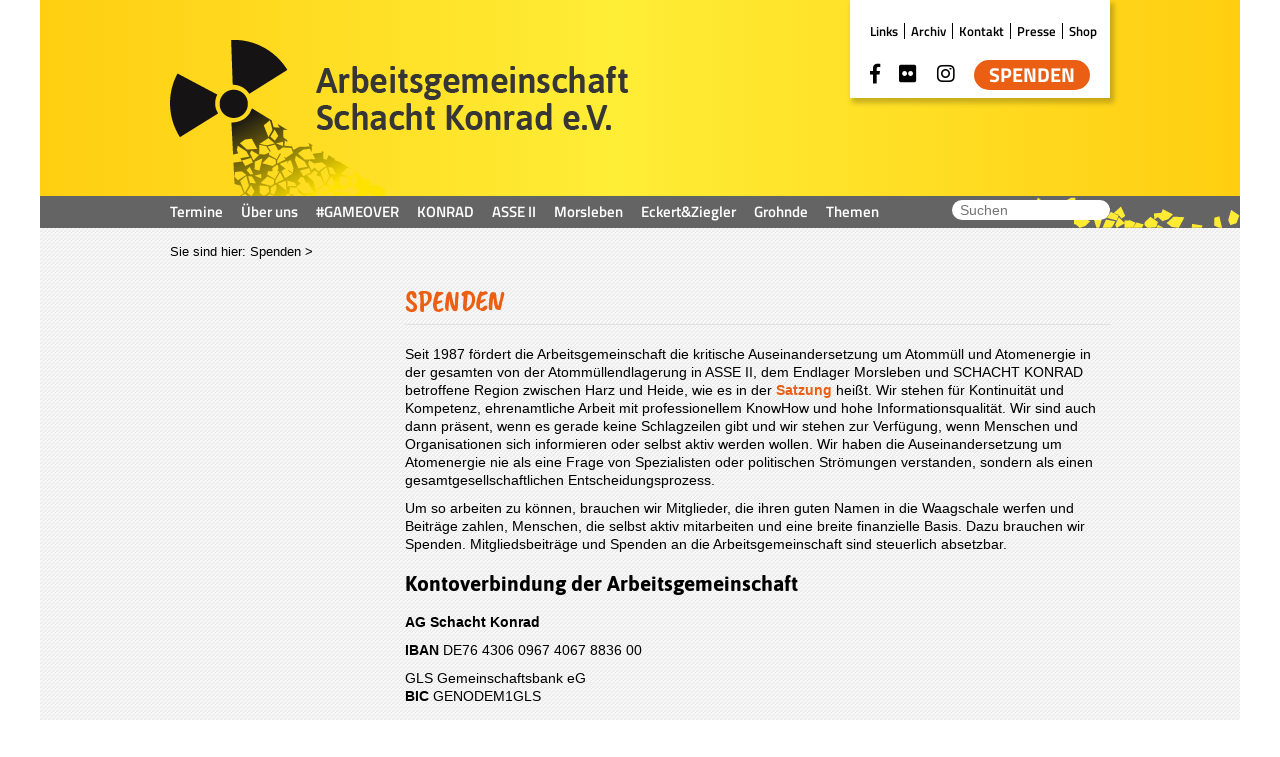

--- FILE ---
content_type: text/html; charset=utf-8
request_url: https://www.ag-schacht-konrad.de/themen/bundesweite-meldungen/index.php?id=57
body_size: 4330
content:
<!DOCTYPE html>
<html lang="de-DE">
<head>

<meta charset="utf-8">
<!-- 
	*****
	 * Design & Development by
	 * fishfarm netsolutions GmbH
	 * http://www.fishfarm.de
	*****

	This website is powered by TYPO3 - inspiring people to share!
	TYPO3 is a free open source Content Management Framework initially created by Kasper Skaarhoj and licensed under GNU/GPL.
	TYPO3 is copyright 1998-2026 of Kasper Skaarhoj. Extensions are copyright of their respective owners.
	Information and contribution at https://typo3.org/
-->


<link rel="shortcut icon" href="/fileadmin/templates_2023/main/img/favicon.ico" type="image/vnd.microsoft.icon">
<title>AG Schacht Konrad: Spenden</title>
<meta name="generator" content="TYPO3 CMS" />
<meta name="viewport" content="width=device-width, initial-scale=1.0, user-scalable=no" />
<meta name="description" content="Die Arbeitsgemeinschaft Schacht KONRAD e.V. setzt sich kritisch mit der Lagerung von Atommüll in den Schächten Bartensleben (Endlager Morsleben) und ASSE II und dem geplanten Endlager Schacht KONRAD auseinander." />
<meta name="keywords" content="Atommüll, Endlager Morsleben, ASSE II, Schacht KONRAD" />

<link rel="stylesheet" type="text/css" href="https://cdn.fishfarm.de/fontawesome-pro/5.1.x/css/all.css" media="all">
<link rel="stylesheet" type="text/css" href="/typo3temp/assets/css/7015c8c4ac.css?1676329552" media="all">
<link rel="stylesheet" type="text/css" href="/fileadmin/templates_2023/lib/lightbox/magnific-popup.css?1558605607" media="all">
<link rel="stylesheet" type="text/css" href="/fileadmin/templates_2023/lib/slick/slick.css?1538391364" media="all">
<link rel="stylesheet" type="text/css" href="/fileadmin/templates_2023/lib/slick/slick-theme.css?1538396096" media="all">
<link rel="stylesheet" type="text/css" href="/fileadmin/templates_2023/lib/mmenu/jquery.mmenu.css?1561389543" media="all">
<link rel="stylesheet" type="text/css" href="/fileadmin/templates_2023/main/css/font.css?1676470975" media="all">
<link rel="stylesheet" type="text/css" href="/fileadmin/templates_2023/main/css/main.css?1686756397" media="all">
<link rel="stylesheet" type="text/css" href="/fileadmin/user_layout/styles.css?1652119602" media="all">
<link rel="stylesheet" type="text/css" href="/fileadmin/templates_2023/main/css/print.css?1676971164" media="print">






<link rel="alternate" type="application/rss+xml" title="RSS-Feed" href="https://www.ag-schacht-konrad.de/index.php?type=100">
</head>
<body class="p57">
<div id="wrapper">
  <header>
    <div id="topbox">
      <a id="homelink" href="/index.php" title="Home"><img class="logo" src="/fileadmin/templates/main/img/logo.png" alt="Logo" width="459" height="156"></a>
      <div id="specialbox"><nav id="specialnav"><ul><li class="first"><a href="/special/links">Links</a></li><li><a href="/special/archiv/baustopp-sofort-2022">Archiv</a></li><li><a href="/special/kontakt">Kontakt</a></li><li><a href="/special/presse-aktuell">Presse</a></li><li><a href="http://shop.ag-schacht-konrad.de" target="_blank">Shop</a></li></ul></nav>    <div id="socialbox">
      <ul>
        <li><a href="https://www.facebook.com/Weltatomerbe.Braunschweiger.Land/" title="Zu Facebook" target="_blank"><i class="fab fa-facebook-f"></i></a></li>
        <li><a href="https://www.flickr.com/photos/131421439@N04/" title="Zu Flickr" target="_blank"><i class="fab fa-flickr"></i></a></li>  
        <li><a href="https://www.instagram.com/schacht_konrad/?fbclid=IwAR0kVA7r5fO_y1xhpfRoUj2OM7eKyeavq0pkF329pav_FqPbxupjErdieWk" title="Zu Instagram" target="_blank"><i class="fab fa-instagram"></i></a></li>
        <li class="donate"><a href="index.php?id=57" class="donate-btn" title="Spenden">Spenden</a></li>
        <li class="member"><a href="index.php?id=25" class="member-btn" title="Mitglied werden">Mitglied werden</a></li>
      </ul>
    </div></div>
    </div>
    <div id="navwrap">
          <div id="mobile-header">
      <a id="responsive-menu-button" href="#topnav"><i class="far fa-bars"></i></a>
    </div><nav id="topnav"><ul id="firstlvl"><li class="first"><a href="/termine">Termine</a></li><li><a href="/wer-wir-sind">Über uns</a><ul class="topnavsub"><li><a href="/wer-wir-sind/was-wir-machen">Was wir machen</a></li><li><a href="/wer-wir-sind/was-wir-wollen">Was wir wollen</a></li><li><a href="/wer-wir-sind/wir-sind-dabei">Wir sind dabei ...</a></li><li><a href="/wer-wir-sind/mitglied-werden">Mitglied werden</a></li><li><a href="/wer-wir-sind/mitglieder">Mitglieder</a></li><li><a href="/satzung">Satzung</a></li><li><a href="/special/kontakt">Kontakt</a></li><li><a href="/wer-wir-sind/vorstand">Vorstand</a></li><li><a href="/wer-wir-sind/koordinationsausschuss-koa">Koordinationsaus.</a></li><li><a href="/wer-wir-sind/ausstellung">Ausstellung</a></li><li class="last"><a href="/wer-wir-sind/publikationen">Publikationen</a></li></ul></li><li><a href="/gameover">#GAMEOVER</a><ul class="topnavsub"><li><a href="/gameover">Start #GAMEOVER</a></li><li><a href="/gameover/news-gameover">News #GAMEOVER</a></li><li><a href="/gameover/aktionswochenende">Aktionswochenende</a></li><li><a href="/gameover/streckenkarte">Streckenkarte</a></li><li><a href="/gameover/presse">Presse</a></li><li><a href="/gameover/presse-fotos">Presse- Fotos</a></li><li><a href="/gameover/bundesweit">Bundesweit</a></li><li><a href="/gameover/kampagnen-buendnis">Kampagnen-Bündnis</a></li><li><a href="/gameover/spenden">Spenden</a></li><li><a href="/gameover/unterstuetzerinnen">UnterstützerInnen</a></li><li><a href="/gameover/videos">Videos</a></li><li><a href="/gameover/vortraege">Vorträge</a></li><li><a href="/gameover/antrag">Antrag</a></li><li class="last"><a href="/gameover/uesiko-phase-1">Üsiko Phase 1</a></li></ul></li><li><a href="/konrad">KONRAD</a><ul class="topnavsub"><li><a href="/konrad/konrad-aktuell">KONRAD Aktuell</a></li><li><a href="/konrad/bereitstellungslager-konrad">Bereitstellungslager</a></li><li><a href="/konrad/fragen-und-antworten">Fragen und Antworten</a></li><li><a href="/konrad/daten">Daten</a></li><li><a href="/konrad/hintergrund">Hintergrund</a></li><li><a href="/konrad/chronik">Chronik</a></li><li><a href="/konrad/lage">Lage</a></li><li><a href="/konrad/lehrpfad-atommuell">Lehrpfad Atommüll</a></li><li><a href="/konrad/konrad-fonds">Konrad-Fonds</a></li><li><a href="/gameover/antrag-1">Antrag Widerruf 2021</a></li><li><a href="/konrad/napro-2015">NaPro 2015</a></li><li><a href="/konrad/napro-2025">NaPro 2025</a></li><li><a href="/konrad/kanaldoerfer-gegen-konrad">Kanaldörfer</a></li><li><a href="/konrad/fachgruppe">Fachgruppe</a></li><li><a href="/konrad/rechtshilfefonds-schacht-konrad-ev">Rechtshilfefonds</a></li><li><a href="/konrad/gottesdienste">Gottesdienste</a></li><li><a href="/konrad/konrad-mahnwache">KONRAD-Mahnwache</a></li><li class="last"><a href="/konrad/uesiko">ÜsiKo</a></li></ul></li><li><a href="/asse-ii">ASSE II</a><ul class="topnavsub"><li><a href="/asse-ii/daten">Daten</a></li><li><a href="/asse-ii/abfaelle">Abfälle</a></li><li><a href="/asse-ii/zwischenlager">Zwischenlager</a></li><li><a href="/asse-ii/hintergrund-asse">Hintergrund ASSE</a></li><li><a href="/asse-ii/chronik">Chronik</a></li><li><a href="/asse-ii/fachgruppe-asse">Fachgruppe ASSE</a></li><li class="last"><a href="/asse-ii/asse-glossar">ASSE Glossar</a></li></ul></li><li><a href="/morsleben">Morsleben</a><ul class="topnavsub"><li class="last"><a href="/morsleben/chronik">Chronik</a></li></ul></li><li><a href="/eckertziegler">Eckert&Ziegler</a><ul class="topnavsub"><li><a href="/eckertziegler/rechtshilfefonds">Rechtshilfefonds</a></li><li class="last"><a href="/eckertziegler/atommuelllager-leese">Atommülllager Leese</a></li></ul></li><li><a href="/grohnde">Grohnde</a><ul class="topnavsub"><li><a href="/grohnde/regionalkonferenz">Regionalkonferenz</a></li><li class="last"><a href="/grohnde/grohnde-klage">Grohnde-Klage</a></li></ul></li><li class="last"><a href="/themen">Themen</a><ul class="topnavsub"><li><a href="/themen/regionale-meldungen">Regional</a></li><li><a href="/themen/niedersachsen">Niedersachsen</a></li><li><a href="/themen/bundesweite-meldungen">Bundesweit</a></li><li><a href="/themen/standortsuche">Standortsuche</a></li><li><a href="/themen/napro">NaPro</a></li><li><a href="/themen/internationale-meldungen">International</a></li><li><a href="/themen/niedersachsen-treff">Niedersachsen-Treff</a></li><li><a href="/themen/archiv-atomerbe">Archiv Atomerbe</a></li><li><a href="/themen/atommuellkonferenz">Atommüllkonferenz</a></li><li><a href="/themen/atommuellreport">Atommüllreport</a></li><li><a href="/themen/steffis-blog">Steffis Blog</a></li><li><a href="/themen/antonias-woerterbuch">Antonias Wörterbuch</a></li><li><a href="/themen/finjas-blog">Finjas Blog</a></li><li class="last"><a href="/special/archiv/baustopp-sofort-2022">ARCHIV</a></li></ul></li></ul></nav>    <form class="searchform" action="index.php" method="get">
        <fieldset><legend>Suche</legend> 
            <input type="hidden" name="id" value="46" />
            <label for="searchinput">Suchwort</label><input type="text" name="tx_kesearch_pi1[sword]" size="10" value="" id="searchinput" placeholder="Suchen">
            <label for="searchsubmit">Suche</label><input type="submit" name="tx_indexedsearch[submit_button]" value="&#xf002;" id="searchsubmit" />
        </fieldset>
    </form>
    </div>    
  </header>
  <div id="main">    
    

    
    
      <div id="contentmain" class="layout-5">
        <div id="breadcrumb">Sie sind hier:&nbsp;<span class="cur">Spenden</span>&nbsp;&gt;&nbsp;</div>
        <div class="col col-left">
          <nav id="subnav"></nav>
          
        </div>
        <div class="col col-center">
          <h1 class="title">Spenden</h1>
          
    

            <div id="c103" class="frame frame-default frame-type-text frame-layout-0">
                
                
                    



                
                
                    

    



                
                

    <p>Seit 1987 fördert die Arbeitsgemeinschaft die kritische Auseinandersetzung um Atommüll und Atomenergie in der gesamten von der Atommüllendlagerung in ASSE II, dem Endlager Morsleben und SCHACHT KONRAD betroffene Region zwischen Harz und Heide, wie es in der <a href="/satzung" class="link-internal">Satzung</a> heißt. Wir stehen für Kontinuität und Kompetenz, ehrenamtliche Arbeit mit professionellem KnowHow und hohe Informationsqualität. Wir sind auch dann präsent, wenn es gerade keine Schlagzeilen gibt und wir stehen zur Verfügung, wenn Menschen und Organisationen sich informieren oder selbst aktiv werden wollen. Wir haben die Auseinandersetzung um Atomenergie nie als eine Frage von Spezialisten oder politischen Strömungen verstanden, sondern als einen gesamtgesellschaftlichen Entscheidungsprozess.</p>
<p>Um so arbeiten zu können, brauchen wir Mitglieder, die ihren guten Namen in die Waagschale werfen und Beiträge zahlen, Menschen, die selbst aktiv mitarbeiten und eine breite finanzielle Basis. Dazu brauchen wir Spenden. Mitgliedsbeiträge und Spenden an die Arbeitsgemeinschaft sind steuerlich absetzbar.</p>


                
                    



                
                
                    



                
            </div>

        


    

            <div id="c104" class="frame frame-default frame-type-text frame-layout-0">
                
                
                    



                
                
                    

    
        <header>
            

    
            
                

    
            <h2 class="">
                Kontoverbindung der Arbeitsgemeinschaft
            </h2>
        



            
        



            



            



        </header>
    



                
                

    <p><strong>AG Schacht Konrad</strong></p>
<p><strong>IBAN</strong> DE76 4306 0967 4067 8836 00</p>
<p>GLS Gemeinschaftsbank eG<br> <strong>BIC</strong> GENODEM1GLS</p>
<p>&nbsp;</p>
<p>Zum Kopieren, ohne Leerzeichen:</p>
<p><strong>IBAN</strong> DE76430609674067883600</p>
<p>GLS Gemeinschaftsbank eG<br> <strong>BIC</strong> GENODEM1GLS<br> &nbsp;</p>
<p>Spenden bis 300 Euro erkennt das Finanzamt durch eine Kopie des Bankbelegs (<a href="https://www.vlh.de/kaufen-investieren/spenden-beitraege/bei-spenden-bis-300-euro-reicht-ein-einfacher-nachweis.html" target="_blank" class="link-external" rel="noreferrer">vereinfachter Nachweis</a>) an. Bei Spenden über 300 Euro schicken wir automatisch eine Bestätigung zu.</p>
<p>Sie können uns Ihre Spende auch über das Spendenportal (per giropay oder Kreditkarte) zukommen lassen. Vielen Dank!</p>


                
                    



                
                
                    



                
            </div>

        


        </div>
      </div>
    

    
        

    
     


  </div>
  <footer>
    <div id="footerbox">
      <nav id="metanav"><ul><li class="first"><a href="/impressum">Impressum</a></li><li><a href="/datenschutzerklaerung">Datenschutzerklärung</a></li><li><a href="/special/kontakt">KONRAD-Haus</a></li><li><a href="/sitemap">Sitemap</a></li><li><a href="/satzung">Satzung</a></li><li><a href="/newsletter">Newsletter</a></li><li><a href="https://www.ag-schacht-konrad.de/index.php?type=100">RSS</a></li></ul></nav><nav id="intnav"><ul><li class="first"><a href="/wer-wir-sind/mitglied-werden">Mitglied werden</a></li><li><a href="/login">Login</a></li></ul></nav>
    </div>
  </footer>
</div>
<script id="powermail_marketing_information" data-pid="57" data-language="0"></script>
<script src="https://cdn.fishfarm.de/jquery/3.x.x/jquery.min.js"></script>
<script src="/typo3conf/ext/powermail/Resources/Public/JavaScript/Libraries/jquery.datetimepicker.min.js?1726566692"></script>
<script src="/typo3conf/ext/powermail/Resources/Public/JavaScript/Libraries/parsley.min.js?1726566692"></script>
<script src="/typo3conf/ext/powermail/Resources/Public/JavaScript/Powermail/Tabs.min.js?1726566692"></script>
<script src="/typo3conf/ext/powermail/Resources/Public/JavaScript/Powermail/Form.min.js?1726566692"></script>
<script src="/typo3conf/ext/powermail/Resources/Public/JavaScript/Powermail/Marketing.min.js?1726566692"></script>
<script src="/fileadmin/templates_2023/lib/lightbox/jquery.magnific-popup.min.js?1558605574"></script>
<script src="/fileadmin/templates_2023/lib/slick/slick.min.js?1538391364"></script>
<script src="/fileadmin/templates_2023/lib/mmenu/jquery.mmenu.js?1561389528"></script>
<script src="/fileadmin/templates_2023/main/js/menu.js?1574939556"></script>
<script src="/fileadmin/templates_2023/main/js/main.js?1676557902"></script>


</body>
</html>

--- FILE ---
content_type: text/css; charset=utf-8
request_url: https://www.ag-schacht-konrad.de/fileadmin/user_layout/styles.css?1652119602
body_size: 11
content:
.p272 .title,
.p278 .title,
.p279 .title,
.p282 .title,
.p283 .title,
.p284 .title,
.p285 .title,
.p290 .title,
.p291 .title,
.p292 .title,
.p293 .title,
.p297 .title,
.p298 .title,
.p299 .title,
.p306 .title,
.p307 .title{
 display: none;
}

.p272 .logo,
.p278 .logo,
.p279 .logo,
.p282 .logo,
.p283 .logo,
.p284 .logo,
.p285 .logo,
.p286 .logo, /* hier nur Logo*/
.p290 .logo,
.p291 .logo,
.p292 .logo,
.p293 .logo,
.p297 .logo,
.p298 .logo,
.p299 .logo,
.p306 .logo,
.p307 .logo{
  background-image: url("https://www.ag-schacht-konrad.de/fileadmin/user_layout/bg_gameoverA.png");
  background-size: 50%;
  background-repeat: no-repeat;
  background-position: 90% 85%;
}

@media screen and (min-width: 400px){
.p272 #topbox,
.p278 #topbox,
.p279 #topbox,
.p282 #topbox,
.p283 #topbox,
.p284 #topbox,
.p285 #topbox,
.p286 #topbox, 
.p290 #topbox,
.p291 #topbox,
.p292 #topbox,
.p293 #topbox,
.p297 #topbox,
.p298 #topbox,
.p299 #topbox,
.p306 #topbox,
.p307 #topbox{
  background-color: rgba(255,221,35,1);
  background-image: url("https://www.ag-schacht-konrad.de/fileadmin/_processed_/5/a/csm_Baustopp-logo-ueberarbeitet_04e0ce6ece.gif");
  background-size: 10%;
  background-repeat: no-repeat;
  background-position: 55% 75%;
}}



--- FILE ---
content_type: text/css; charset=utf-8
request_url: https://www.ag-schacht-konrad.de/fileadmin/templates_2023/main/css/print.css?1676971164
body_size: -154
content:
* {overflow:visible; }
div {display:block !important;}
#main {max-width:20cm !important; padding:0 !important;}
#topbox {padding-bottom:1cm;}
#navwrap, #specialbox, .searchform {display:none !important;}
header {max-width:20cm !important;}
footer {display:none !important;}
#breadcrumb, #subnav, .typo3-adminPanel {display:none !important;}

#contenthead h1 {margin-bottom:0 !important; max-width:100% !important;}
#contentmain .col-left {display:none !important; border:solid 1px red;}
#contentmain .col-center {width:19cm !important; margin:0 !important; padding:40px 0 0 15px !important;}
#contentmain .col-right {display:none !important;}
